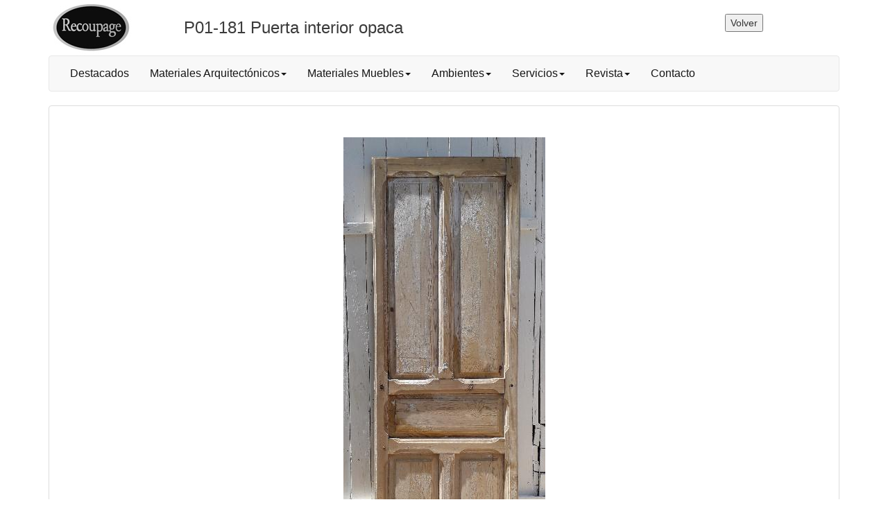

--- FILE ---
content_type: text/html; charset=UTF-8
request_url: https://materialdederribo.info/php/ampliar_imagen.php?id_imagen=13181&id_objeto=3382
body_size: 2660
content:
<!DOCTYPE html>
<html lang="es">
  <head>
    <meta charset="utf-8">
    <meta http-equiv="X-UA-Compatible" content="IE=edge">
    <meta name="viewport" content="width=device-width, initial-scale=1">
    <!-- The above 3 meta tags *must* come first in the head; any other head content must come *after* these tags -->
<title>P01-181 Puerta interior opaca de Recoupage</title>
<meta name="description" content="materialdederribo.info. Almacén de materiales recuperados del pasado para la decoración moderna">


    <!-- Bootstrap -->
    <link href="../bootstrap/css/bootstrap.min.css" rel="stylesheet">


    <!-- HTML5 shim and Respond.js for IE8 support of HTML5 elements and media queries -->
    <!-- WARNING: Respond.js doesn't work if you view the page via file:// -->
    <!--[if lt IE 9]>
      <script src="https://oss.maxcdn.com/html5shiv/3.7.3/html5shiv.min.js"></script>
      <script src="https://oss.maxcdn.com/respond/1.4.2/respond.min.js"></script>
    <![endif]-->
 
 <link rel="icon" 
      type="image/png" 
      href="https://materialdederribo.info/images/favico.png">

    
  <link href="../css/hojasestilo.css" rel="stylesheet" type="text/css">
  </head>
  <body>
  <!-- Global site tag (gtag.js) - Google Analytics -->
<script async src="https://www.googletagmanager.com/gtag/js?id=UA-34194323-1"></script>
<script>
  window.dataLayer = window.dataLayer || [];
  function gtag(){dataLayer.push(arguments);}
  gtag('js', new Date());

  gtag('config', 'UA-34194323-1');
</script>

  <div class="container">
  
  <div class="row flex-parent">
  <div class="col-xs-3 col-sm-2 col-md-2"><img src="../images/logomarca.jpg" class="img-responsive" alt="Logo Recoupage"></div>
  <div class="col-xs-6 col-sm-8 col-md-8 flex-child titulogrisgrande">P01-181 Puerta interior opaca</div>
  
<div class="col-xs-3 col-sm-2 col-md-2">
</br>
<input type="button" value="Volver" onclick="history.back()"></div>

</div>

<!--Barra de navegación-->      
   <nav class="navbar navbar-default" role="navigation">
  <!-- El logotipo y el icono que despliega el menú se agrupan
       para mostrarlos mejor en los dispositivos móviles -->
  <div class="navbar-header">
    <button type="button" class="navbar-toggle" data-toggle="collapse"
            data-target=".navbar-ex1-collapse">
      <span class="sr-only">Desplegar navegación</span>
      <span class="icon-bar"></span>
      <span class="icon-bar"></span>
      <span class="icon-bar"></span>
    </button>

  </div>
 
  <!-- Agrupar los enlaces de navegación, los formularios y cualquier
       otro elemento que se pueda ocultar al minimizar la barra -->
  <div class="collapse navbar-collapse navbar-ex1-collapse">
    <ul class="nav navbar-nav">
      <li><a href="destacados.php"><span class="textogris">Destacados</span></a></li>
      <li class="dropdown">
        <a href="#" class="dropdown-toggle" data-toggle="dropdown">
          <span class="textogris">Materiales Arquitectónicos</span><b class="caret textogris"></b>
        </a>
        <ul class="dropdown-menu">
          <li><a href="puertas.php">P. Puertas</a></li>
          <li><a href="ventanas.php">V. Ventanas</a></li>
          <li><a href="contraventanas.php">C. Contraventanas</a></li>
          <li><a href="persianas.php">PS. Persianas</a></li>
          <li class="divider"></li>
          <li><a href="suelos.php">F. Suelos</a></li>
          <li><a href="material_estructural.php">E. Material Estructural</a></li>
          <li><a href="panelados.php">N. Panelados</a></li>
          <li><a href="molduras.php">Q. Molduras</a></li>
          <li class="divider"></li>
          <li><a href="radiadores.php">R. Radiadores</a></li>
          <li><a href="chimeneas.php">G. Chimeneas</a></li>
          <li><a href="rejas.php">J. Rejas</a></li>
          <li><a href="sanitarios.php">W. Sanitarios</a></li>
        </ul>
      </li>
      <li class="dropdown">
        <a href="#" class="dropdown-toggle" data-toggle="dropdown">
        <span class="textogris">Materiales Muebles</span><b class="caret textogris"></b>
        </a>
        <ul class="dropdown-menu">
          <li><a href="mesas.php">T. Mesas</a></li>
          <li><a href="sillas.php">S. Asientos</a></li>
          <li><a href="alacenas.php">A. Alacenas y Armarios</a></li>
          <li><a href="herrajes.php">H. Herrajes</a></li> 
          <li><a href="muebles.php">M. Otros muebles</a></li>
          <li><a href="cajones.php">C. Cajones</a></li>
          <li><a href="baldas.php">BL. Baldas</a></li>
          <li class="divider"></li>
          <li><a href="espejos.php">SP. Espejos</a></li>
          <li><a href="cristales.php">K. Cristales</a></li>  
          <li><a href="iluminacion.php">L. Iluminación</a></li>
          <li class="divider"></li>
          <li><a href="atrezzo.php">Z. Atrezzo</a></li>
          <li class="divider"></li>
          <li><a href="publicaciones.php">B. Publicaciones</a></li>
          <li class="divider"></li>
          <li><a href="olivos.php">LV. Olivos</a></li>
          
        </ul>
      </li>
      <li class="dropdown">
        <a href="#" class="dropdown-toggle" data-toggle="dropdown">
        <span class="textogris">Ambientes</span><b class="caret textogris"></b>
        </a>
        <ul class="dropdown-menu">
          <li><a href="salon.php">1. Salón</a></li>
          <li><a href="cocina.php">2. Cocina</a></li>
          <li><a href="dormitorio.php">3. Dormitorio</a></li>
          <li><a href="bano.php">4. Baño</a></li>
          <li><a href="garaje.php">5. Garaje</a></li>
          <li><a href="jardin.php">6. Jardín</a></li>
          <li><a href="deportes.php">7. Deportes</a></li>
          <li class="divider"></li>
          <li><a href="electricidad.php">8. Electricidad</a></li>
          <li class="divider"></li>
          <li><a href="hosteleria.php">9. Hostelería</a></li>
          <li><a href="taller.php">10. Taller</a></li>
          <li><a href="comercio.php">11. Comercio</a></li>
          <li><a href="agricola.php">12. Agrícola</a></li>
          <li><a href="sanidad.php">13. Sanidad</a></li>
          <li><a href="religioso.php">14. Religioso</a></li>
          <li><a href="viajes.php">15. Viajes</a></li>
          <li><a href="arte.php">16. Arte</a></li>
          
          
        </ul>
      </li>
      <li class="dropdown">
        <a href="#" class="dropdown-toggle" data-toggle="dropdown">
          <span class="textogris">Servicios</span><b class="caret textogris"></b>
        </a>
        <ul class="dropdown-menu">
          <li><a href="recuperacion-radiadores.php">Recuperación de Radiadores</a></li>          
          <li class="divider"></li>
          <li><a href="carpinteria.php">Carpintería</a></li>          
          <li class="divider"></li>
          <li><a href="interiorismo.php">Interiorismo</a></li>
          <li class="divider"></li>
          <li><a href="encuadernacion.php">Encuadernación</a></li>     
        </ul>
      </li>
      
     <li class="dropdown">
        <a href="#" class="dropdown-toggle" data-toggle="dropdown">
          <span class="textogris">Revista</span><b class="caret textogris"></b>
        </a>
        <ul class="dropdown-menu">
          <li><a href="articulos-v1.php">Artículos</a></li>
          <li><a href="articulos.php">Artículos new</a></li>          
          <li class="divider"></li>
          <li><a href="noticias.php">Noticias</a></li>    
        </ul>
      </li>   
     <li><a href="contacto.php"><span class="textogris">Contacto</span></a></li>    
      
    </ul>
  </div>
</nav>


   

<div class="panel panel-default">
  <div class="panel-body">
    <p>&nbsp;</p>       

<p><img src="../imagenes/1564689988_50.jpeg" alt="Puerta interior opaca" class="img-responsive center-block" /></p>
        <p class="text-center"></p>




 <!--Fin del div de panel-body-->  
 </div>
<!--Fin del div de panel-default--> 
</div>    


 <!--Pie-->      
     <div class="row">
  <div class="col-xs-3 col-sm-3 col-md-3"><a href="clubderribo.php"><img src="../images/portada/club.jpg" class="img-responsive" alt="Club material de derribo"></a></div>
    <div class="col-xs-3 col-sm-3 col-md-3"><a href="../php/direccionesinteres.php"><img src="../images/portada/direcciones.jpg" class="img-responsive" alt="Direcciones de interés"></a></div>
  <div class="col-xs-3 col-sm-3 col-md-3"><a href="http://es-es.facebook.com/pages/Recoupage/143461242401652"><img src="../images/portada/facebook.jpg" class="img-responsive" alt="Recoupage en Facebook"></a></div>
    <div class="col-xs-3 col-sm-3 col-md-3"><a href="https://www.instagram.com/recoupage/"><img src="../images/portada/instagram.jpg" class="img-responsive" alt="Recoupage en Instagram"></a></div>

  </div>

 <div class="footer">
  <br />
 <p class="text-right">Sociedad Española para la Recuperación y Conservación del Patrimonio (Serecopa) | info@materialdederribo.info &nbsp;&nbsp;&nbsp;&nbsp;&nbsp;&nbsp; </p>   <br />  
  </div>
 <div class="salvo">
  <br />
 <p>Web desarrollada por SALVO IBÉRICA</p>   <br />  
  </div>  
 

  
  
  <!--Fin del div de container-->
  </div>



    <!-- jQuery (necessary for Bootstrap's JavaScript plugins) -->
    <script src="https://ajax.googleapis.com/ajax/libs/jquery/1.12.4/jquery.min.js"></script>
    <!-- Include all compiled plugins (below), or include individual files as needed -->
    <script src="../bootstrap/js/jquery-1.11.2.min.js"></script>
    <script src="../bootstrap/js/bootstrap.min.js"></script>
  
  </body>
</html>
